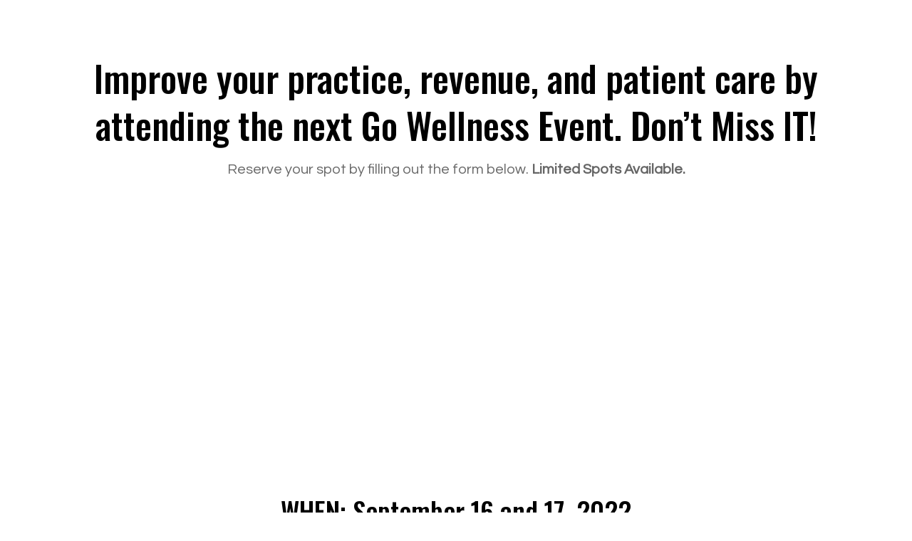

--- FILE ---
content_type: application/javascript; charset=utf-8
request_url: https://fast.wistia.com/embed/medias/skeg3x3juh.jsonp
body_size: -410
content:
window['wistiajsonp-/embed/medias/skeg3x3juh.jsonp'] = {"error":true,"iframe":true};
